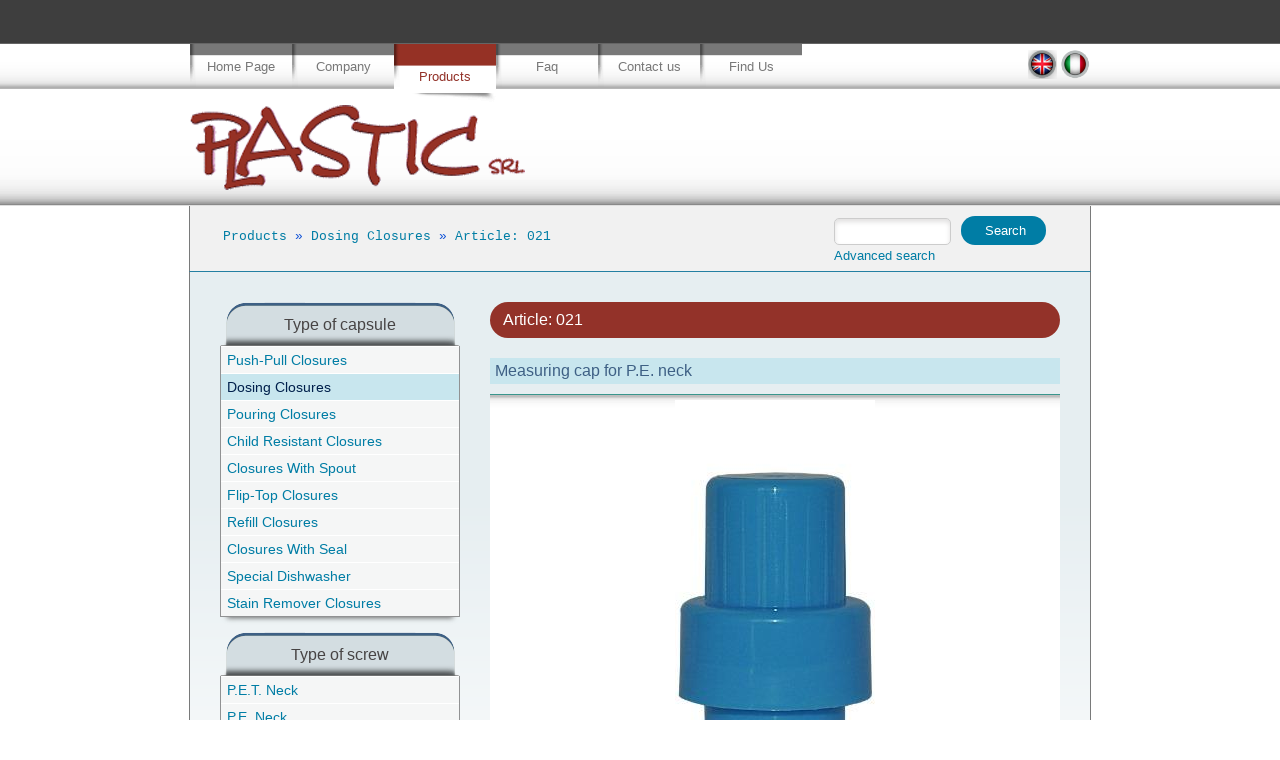

--- FILE ---
content_type: text/html; charset=UTF-8
request_url: https://www.plasticsrl.it/our-products/measuring-caps/article-021
body_size: 3738
content:
      
<!DOCTYPE html PUBLIC "-//W3C//DTD XHTML 1.0 Transitional//EN" "http://www.w3.org/TR/xhtml1/DTD/xhtml1-transitional.dtd">
<html xmlns="http://www.w3.org/1999/xhtml">
<head>
<meta http-equiv="Content-Type" content="text/html; charset=utf-8" />
<title></title>
<meta name="Description" content="" />
<meta name="Keywords" content="" />

<!--<link href="http://fonts.googleapis.com/css?family=Ubuntu:400,700" rel="stylesheet" type="text/css" />-->

  
<link rel="stylesheet" type="text/css" href="/temi/base/activepage.css" />
<link rel="stylesheet" type="text/css" href="/temi/base/style.css" />
<link rel="stylesheet" type="text/css" href="/temi/base/form.css" />
<link rel="stylesheet" type="text/css" href="/temi/base/catalogo.css" />
<link rel="stylesheet" type="text/css" href="/temi/base/faq.css" />
<link href='http://fonts.googleapis.com/css?family=Special+Elite' rel='stylesheet' type='text/css'>

<script type="text/javascript" src="/code/js/activepage-form-lib.js"></script>
<script type="text/javascript" src="/code/traduzioni/base-EN.js"></script>
<link rel="icon" href="/temi/base/img/azz-favicon.ico" />
<script id="Cookiebot" src="https://consent.cookiebot.com/uc.js" data-cbid="0f946e88-446f-4186-9bae-74bb19276405" type="text/javascript" async></script>   
    
</head>

<body>
<div id="Header">
        <div id="Plastic"></div>
    
        <ul id="MainMenu">
                <li><a href="/welcome-plastic-srl-website" title="Welcome to Plastic Srl Website" id="HomePage">Home Page<span></span></a>
			
			</li>
			
			
			<li><a href="/thermoplastic-planning-and-construction" title="Thermoplastic Planning And Construction" id="azienda">Company<span></span></a>
			
			</li>
			
			
			<li><a href="/our-products" class="Act" title="Our Products" id="Catalogo">Products<span></span></a>
			
			</li>
			
			
			<li><a href="/faq-a75" title="Faq" id="Faq">Faq<span></span></a>
			
			</li>
			
			
			<li><a href="/contact-us-p35" title="Contact us" id="contatti">Contact us<span></span></a>
			
			</li>
			
			
			<li><a href="/find-us" title="Find Us" id="dove-siamo">Find Us<span></span></a>
			
			</li>
       </ul><!--chiudo main menu-->
       <ul id="Lingue">
                <li>
			
				<a href="/prodotti-plastic-srl" hreflang="IT" title="IT" class="IT ">
					IT 
				</a>
			
		</li>
	
		<li>
			
				<a href="/our-products" hreflang="EN" title="EN" class="EN  Act">
					EN 
				</a>
			
		</li>
        </ul>
    
        <div id="LogoPlastic">
           <a href="/welcome-plastic-srl-website" title="Logo Plastic Termoplastici Moderni Forli"><img src="/temi/base/img/logo-plastic.png" width="335" height="85" alt="logo plastic termoplastici moderni forli" /></a>
        </div>
        
</div><!--chiudo header -->
 


 <div id="WrapperCerca">
     <div id=BreadCrumb>
         <a href="/our-products" title="Our Products">Products</a>
			
			
					&raquo;
					
						<a href="/our-products/measuring-caps" title="Dosing Closures">Dosing Closures</a>
					
					&raquo; <a href="/our-products/measuring-caps/article-021" title="Article: 021">Article: 021</a>
     </div>
     <div id="RicercaHome">
     <div id="Ricerca-WrapperBarra">
        <form name="Ricerca" action="/index.cfm" method="get" class="FormBarra">
            <label> Search</label>
            <input type="hidden" name="page" value="Catalogo">
			<input type="hidden" name="IdCatProdotto" value="0" />
            <input type="hidden" name="MarcaRicerca" value="0" />
			<input type="hidden" name="btnRicercaExplorer" value="Explorer" />
            <input type="text" name="TestoRicerca" value="" class="MCampo" />
            <div class="MBottone">
                <input type="submit" name="btnRicerca" value=" Search"  class="MSubmit" />
            </div>
            
                <div class="MRicercaAvanzata">
                    <a href="index.cfm?Page=CatalogoRicerca"> Advanced search</a>
                </div>
            
        </form>
    </div>
     </div><!--chiudo ricerca home-->
</div>






<div id="Container" class="GradientInside">
         
             <div class="TwoThird">
                <h1><p>Article: 021</p></h1>
                <h2></h2>
                 <p class="TemaMarche">    
                <div id="Catalogo-WrapperScheda">
            

                <div class="MAbstract">
                    Measuring cap for P.E. neck 
                </div>
                    
                
                    <div class="MMarca"> Type of screw: <strong>P.E. Neck</strong></div>
                
                    <div class="MBloccoImg">                    
                        <img id="rollimg" src="/upld/catalogo/big/021(70).jpg" alt="Article: 021" />
                        <div class="MDidascalia" id="rolldidascalia"></div>
                        
                        
                    </div>
                    
                

                <div class="MWrapper">                                        
                                
                    <div class="MContenuto">
                        
                    </div>
                    
                    
                        <div class="MInfoTecniche">
                            
                            <h3> Product details:</h3>
                            <!--inizia allegato-->
                            
                                <div class="MAllegato">
                                    <h3> Data Sheet:</h3>
                                    
                                        <a target="_blank" href=" /upld/catalogo/doc/0211.pdf"> Download!</a>
                                    
                                </div>
                            
                            <!--sposto da qui
                                <div class="MLinkEsterno">
                                    <h3> To learn more:</h3>
                                    <a target="_blank" href="/contact">CONTACT US</a>
                                </div>
                            a qui-->
                            <!--finisce allegato-->
                            

                        </div> 
                    
                    <div class="MInfoTecnicheContent">
                            Article: 021<br />Measuring cap<br />Done for P.E. neck<br />Capacity: 40 ml<br />Graduated Cap: NO<br /><br />It is also available <a title="C43" href="http://plasticsrl.it/our-products/caps-with-spout/article-c43">with spout</a> and <a title="021V" href="http://plasticsrl.it/our-products/measuring-caps/article-021v">with a pouring cap</a><br /><strong><br />FOR MORE INFORMATION PLEASE DOWNLOAD THE DATA SHEET.<br /></strong>
                    </div><!--chiudo MInfoTecnicheContent-->        
                    <div class="ClearFix"></div>
                            
                </div>
                <!--metto qui mlinkesterno-->                
                
                                <div class="MLinkEsterno">
                                    <h3> To learn more:</h3>
                                    <a target="_blank" href="/contact">CONTACT US</a>
                                </div>
                             
                <!--fine metto qui-->

                <div class="MChiediInfoProdotto"> Contact us to learn more</div>        
                
            <div class="ClearFix"></div>
            <div class="MRitorna">
                
                    <a href="/our-products/measuring-caps">
                        Item list
                    </a>
                
            </div>
        </div>
                 </p>  
            </div><!--chiudo two third-->
            <div class="OneThird">
            
                <div id="Widget">
                    <div class="BoxBG">
                        <h3>Type of capsule</h3>
                    </div>
                    <div class="BoxText">
                        
                            <ul>
                            <li><a href="/our-products/push-pull-caps" title="Push-Pull Closures" >Push-Pull Closures</a>	
		
		
		</li>
	
		<li><a href="/our-products/measuring-caps" title="Dosing Closures" class="Act">Dosing Closures</a>	
		
		
		</li>
	
		<li><a href="/our-products/pouring-caps" title="Pouring Closures" >Pouring Closures</a>	
		
		
		</li>
	
		<li><a href="/our-products/childproof-caps" title="Child Resistant Closures" >Child Resistant Closures</a>	
		
		
		</li>
	
		<li><a href="/our-products/caps-with-spout" title="Closures With Spout" >Closures With Spout</a>	
		
		
		</li>
	
		<li><a href="/our-products/flip-top-caps" title="Flip-Top Closures" >Flip-Top Closures</a>	
		
		
		</li>
	
		<li><a href="/our-products/refill-caps" title="Refill Closures" >Refill Closures</a>	
		
		
		</li>
	
		<li><a href="/our-products/caps-with-seal" title="Closures With Seal" >Closures With Seal</a>	
		
		
		</li>
	
		<li><a href="/our-products/special-dishwasher" title="Special Dishwasher" >Special Dishwasher</a>	
		
		
		</li>
	
		<li><a href="/our-products/caps-for-stain-remover" title="Stain Remover Closures" >Stain Remover Closures</a>	
		
		
		</li>
                            </ul>
                        
                    </div>
                </div><!--chiudo widget-->
                
                
             <div class="BoxBG">
                <h3>
                Type of screw
                </h3>
            </div><!--chiudo box bg-->
            <div class="BoxText">
                <ul>
                    <li><a href="/pet-neck/type-cap"  title="P.E.T. Neck">P.E.T. Neck</a>
		
		</li>
	
		<li><a href="/pet-neck/pe-neck"  title="P.E. Neck">P.E. Neck</a>
		
		</li>
                </ul>
            </div><!--chiudo box tipi di avvitamento-->
            
            </div><!--chiudo one third-->
    <div class="clearboth"></div>
 
 

</div><!--chiudo container-->
<div id="WrapperErba">
       </div><!--chiudo wrapper erba-->












































                                       
<div id="Footer">
       <ul id="MainMenuFooter">
           <li><a rel="nofollow" target="_blank" class="displayblock" href="https://www.trimascorp.com/terms/">Terms</a></li>
           <li><a rel="nofollow" target="_blank" class="displayblock" href="https://www.trimascorp.com/suppliers/">Suppliers</a></li>
           <li><a rel="nofollow" target="_blank" class="displayblock" href="https://www.trimascorp.com/policies/">Policies</a></li>
           <li><a rel="nofollow" target="_blank" class="displayblock" href="https://www.trimascorp.com/privacy-policy/">Privacy Policy</a></li>
           <li><a rel="nofollow" target="_blank" class="displayblock" href="https://www.trimascorp.com/terms-of-use/" style="border-right:0px solid">Terms of Use</a></li>

       <!-- old
           <li><a href="/welcome-plastic-srl-website" title="Welcome to Plastic Srl Website" id="HomePage">Home Page<span></span></a>
			
			</li>
			
			
			<li><a href="/thermoplastic-planning-and-construction" title="Thermoplastic Planning And Construction" id="azienda">Company<span></span></a>
			
			</li>
			
			
			<li><a href="/our-products" class="Act" title="Our Products" id="Catalogo">Products<span></span></a>
			
			</li>
			
			
			<li><a href="/faq-a75" title="Faq" id="Faq">Faq<span></span></a>
			
			</li>
			
			
			<li><a href="/contact-us-p35" title="Contact us" id="contatti">Contact us<span></span></a>
			
			</li>
			
			
			<li><a href="/find-us" title="Find Us" id="dove-siamo">Find Us<span></span></a>
			
			</li>
           <li>
           <a href="privacy" class="displayblock">Privacy e Cookies</a>
           </li>
           <li class="displayblock" style="text-align:center">
           <a href="https://www.plasticsrl.it/informativa-clienti-fornitori" style="border-right:0px solid">Informativa clienti e fornitori</a>
           </li>
        -->
       </ul><!--chiudo main menu-->
<p style="font-size: 12px; border-top: 1px solid #f0f0f0;"><strong>Plastic s.r.l.</strong> | Via E. Colorni 1/3/5 - 47122 Forlì (FC) - ITALY | Tel.  <a href="tel:+390543720746">+39 0543 720746</a> - Fax +39 0543 722806 | <a href="mailto:forli-info@riekepackaging.com">forli-info@riekepackaging.com</a>
<br>C.F./P.IVA/REG.IMPR. FC 02126770409 - R.E.A. 242515 - CAP. SOC. € 10.200,00 i.v.
    </p>
    <p style="font-size: 12px; color: #a2a2a2;">&copy;2022 Plastic s.r.l. a <a href="https://www.trimascorp.com"  target=”_blank” rel=”noopener noreferrer”>TriMas</a> Company</br>
    </p>
    
    <script type="text/javascript">
$(window).load(function() {
$('#slider').nivoSlider({
effect:'fade', // Specify sets like: 'fold,fade,sliceDown'
animSpeed:500, // Slide transition speed
pauseTime: 5000, // How long each slide will show
startSlide:0, // Set starting Slide (0 index)
directionNav:false, // Next & Prev navigation
directionNavHide:false, // Only show on hover
controlNav:false, // 1,2,3... navigation
controlNavThumbs:false, // Use thumbnails for Control Nav
keyboardNav:true, // Use left & right arrows
pauseOnHover:false, // Stop animation while hovering
manualAdvance:false, // Force manual transitions
captionOpacity:1 // Universal caption opacity
});
});
</script>
    
    

    
    
</div> <!--chiudo footer-->




    <div id="argilu"><a href="http://www.argilu.it" target="_blank">argilu</a></div> 


    

    </body>
</html>













































--- FILE ---
content_type: text/css
request_url: https://www.plasticsrl.it/temi/base/activepage.css
body_size: 801
content:
/* --- Reset CSS --- */
 
* {
    margin: 0px;
    padding: 0px;
    background-color: transparent;
}

H1, H2, H3, H4, H5, H6, PRE, CODE, ADDRESS, BLOCKQUOTE {
    font-size: 100%;
    font-weight: normal;
    font-style: normal;
}

A {
	outline: none;
}

A IMG {
	border: 0px;
}

HR {
	display: none;
}

/* --- fine Reset CSS --- */

/* --- Propriet� generali di WrapperContainer --- */

#WrapperContainer {
	
}

/* --- fine propriet� generali di WrapperContainer --- */

/* --- Propriet� generali della Testata --- */

#WrapperTestata {
	position: relative;
    width: auto;	
	background-repeat: no-repeat;
	z-index: 1;
}

H2#Logo {
	display: block;
	z-index: 100;
	position: absolute;
}

H2#Logo A {
	display: block;
	text-indent: -9999px;
	background-repeat: no-repeat;
}

#Testata {
	position: absolute;
	z-index: 10;
}

UL#Ambiti {
	z-index: 100;	
}

#Ambiti LI {
	display: inline;
	list-style-type: none;
}

#Ambiti A {
	float: left;
}

/* --- fine propriet� generali della Testata --- */

/* --- Propriet� generali layout 1 colonna --- */

#Wrapper1Colonna {  
	width: 100%;
	float: left;                                             
    min-height: 350px;
    height: auto !important;
    height: 350px;
}

/* --- fine propriet� generali layout 1 colonna --- */


/* --- Propriet� generali layout 2 colonne --- */

#Wrapper2Colonne { 
	width: 100%;
	float: left;                                            
    min-height: 350px;
    height: auto !important;
    height: 350px;
}

/* --- fine propriet� generali layout 2 colonne --- */


/* --- Propriet� generali layout 3 colonne --- */

#Wrapper3Colonne {                                             
    min-height: 350px;
    height: auto !important;
    height: 350px;
}

#Wrapper3Colonne #WrapperContenuto {
   width: 100%;
   float: left;
}

/* --- fine propriet� generali layout 3 colonne --- */

/* --- Propriet� generali di UL su Menu ed Extra --- */

.ULMenu LI, .ULExtra LI {
	display: inline;
	list-style-type: none;
}

.ULMenu LI A, .ULExtra LI A  {
	display: block;
}

.ULMenu UL LI A, .ULExtra UL LI A  {
	padding-left: 10px;
}	

/* --- fine propriet� generali di UL su Menu ed Extra --- */

/* --- Propriet� generali del Piede pagina --- */

#PiedePagina {
    clear: both;     
    width: auto;  
    background-repeat: no-repeat;
    position: relative;
}

#PiedePagina ADDRESS {
   display: block;
   position: absolute;
}

/* --- fine propriet� generali del Piede pagina --- */



/* --- Classi Tecniche usate da ActivePage, *non* cancellare --- */


.ClearFix {
   	content: ".";
	display: block;
	height: 0;
	clear: both;
	visibility: hidden;
}

/* --- fine Classi Tecniche usate da ActivePage, *non* cancellare --- */





--- FILE ---
content_type: text/css
request_url: https://www.plasticsrl.it/temi/base/style.css
body_size: 4842
content:
                                                                                                                                                                                                                                                                                                                                                                              
/* -------------------------------------------------- */
    /*    Setting Basic
/* -------------------------------------------------- */

* {
    margin: 0;
    padding: 0;
}

ul, li, form, select {
    margin: 0;
    padding: 0;
}

img {
    border: 0;    
}
    
a:hover {
    text-decoration: underline;
    }

small {
    font-size: 10px;
}

ol { 
    list-style: decimal; 
}

ul { 
    list-style: disc; 
}

.clearboth {
    clear:both;
    display:block;
    height:0px;
    overflow:hidden;
    visibility:hidden;
    width:0;
    }


hr { 
    background: #94d0ed;
    color: #94d0ed;
    margin: 5px 0 25px;
}

hr.dotted {
    border-style: dotted;
    }
    
p + hr {
    margin: 25px 0 20px;
    }


/*bottone*/
.button, input[type="submit"], input[type="reset"], button {
    border-radius: 12px;
    -moz-border-radius: 20px;
    -webkit-border-radius: 20px; 
    background: #007da5; /*#1052d7*/
    border: none;
    color: #fff;
    cursor: pointer;    
    font-family: 'Open Sans', 'Lucida Sans Unicode', 'Lucida Grande', sans-serif;
    font-weight: 400;
    font-size: 1em;
    height: auto;
    overflow: visible;
    padding: 7px 20px;
    -webkit-transition: background-color .2s ease;
    -moz-transition: background-color .2s ease;
    -ms-transition: background-color .2s ease;
    -o-transition: background-color .2s ease;
    transition: background-color .2s ease;
    width: auto;
    margin-top: 10px;
}

    .button:hover, input[type="submit"]:hover, input[type="reset"]:hover, button:hover {
        background: #00204c; /*#f15a23*/
        color: #fff;
    }

.button {
    font-size: 12px;
    display: inline-block;
    padding: 5px 16px;
}

    
/*fine bottone*/
/*
.TwoThird p:first-letter { 
        background: #eaeaea;
        color: #777;
        display: inline-block;
        float: left;
        font-family: 'Open Sans', 'Lucida Sans Unicode', 'Lucida Grande', sans-serif;
        font-size: 23px;
        font-weight: 600;
        height: 36px;
        line-height: 36px;
        margin: 0 7px 0 0;
        text-align: center;
        width: 36px;
}*/






/*privacy*/

#Container #Informativa h1 {
    color:#fff;
    background-color: #999;
    padding-left: 10px;

}
#CookiePolicy, #Informativa, #datipersonali {
    margin: 0 10%;
    }

#Informativa strong {
    color: #999;
    font-weight: 600;
    text-transform: uppercase;
}
    
#CookiePolicy .TTitoloPagina {
    color: #999;
    font-size: 24px;
    font-weight: bold;
    line-height: 26px;
    margin-bottom: 15px;
    text-transform: uppercase;
}

#CookiePolicy .TTitoloParagrafo {
    color: #999;
    font-size: 16px;
    line-height: 18px;
    margin-bottom: 8px;
}


#CookiePolicy ul li, #CookiePolicy ol li {
    list-style-position: inside;
}
#CookiePolicy #TTabellaCookiePolicy ul li {
    padding-bottom: 2px;
    padding-top: 2px;
}
#CookiePolicy #TTabellaCookiePolicy th {
    background-color: #999;
    color: #ffffff;
    padding: 5px;
    text-align: center;
}
#CookiePolicy #TTabellaCookiePolicy td {
    border-bottom: 1px solid #999;
    padding: 8px;
}
#CookiePolicy #TTabellaCookiePolicy td.TPrimaColonna, #CookiePolicy #TTabellaCookiePolicy td.TSecondaColonna {
    text-align: center;
}


#cookieChoiceInfo a#cookieChoiceDismiss {
    color:    #fff;
    background: red;
    padding: 4px;
    text-decoration: underline;
}


#cookieChoiceInfo a {
    color: #fff;
    text-decoration: underline;
}

#cookieChoiceInfo span {
    color:    #fff;
}


/* -------------------------------------------------- */
    /*    Generici testo
/* -------------------------------------------------- */

::selection { 
    background: #f15a23; color: #fff; text-shadow: none; 
} 


a, a > * { /*tutti i link devono avere queste regole, ossia effetto elastico quando passi sopra al link*/
    color: #007da5; /* era #b32314 */
    text-decoration: none;
    -webkit-transition: background-color .2s ease, border .2s ease, color .2s ease, opacity .2s ease-in-out;
    -moz-transition: background-color .2s ease, border .2s ease, color .2s ease, opacity .2s ease-in-out;
    -ms-transition: background-color .2s ease, border .2s ease, color .2s ease, opacity .2s ease-in-out;
    -o-transition: background-color .2s ease, border .2s ease, color .2s ease, opacity .2s ease-in-out;
    transition: background-color .2s ease, border .2s ease, color .2s ease, opacity .2s ease-in-out;
}


a:hover, a > *:hover {
    color: #00204c; /* era #f15a23 */ 
    } /*a maggiore * significa gli elementi di qualsiasi tipo inclusi dentro un collegamento*/
    
    

/* -------------------------------------------------- */
    /*    Struttura
/* -------------------------------------------------- */

body {
    background: url('img/backg-interna.jpg') repeat-x;
    font-family: 'Lucida Grande', Verdana, Arial, Sans-Serif;
    font: 13px/1.7 'Lucida Sans Unicode', 'Lucida Grande', sans-serif;
    -webkit-font-smoothing: antialiased; /* Fix for webkit rendering */
    -webkit-text-size-adjust: 100%;
    color: #474444;
}

body.home {
    background: url('img/backg-home.jpg') top left repeat-x;
    }



#Container {
    width: 900px;
    margin: 0 auto;
    border-left: 1px solid #797a7a;
    border-right: 1px solid #797a7a;
    
    
    padding-top: 30px; 
    padding-bottom: 0px;
}

#WrapperErba {
    background: url('img/erba-interna.png') bottom center;
    height: 47px;
    width: 900px;
    clear: both;
    border-bottom:1px solid #797a7a;
    border-left: 1px solid #797a7a;
    border-right: 1px solid #797a7a;
    margin: 0 auto;
}


.Gradient {  /* era (bottom, rgb(217,236,242) 32%, rgb(120,192,221) 71%) */
        background-image: linear-gradient(bottom, rgb(217,236,242) 32%, rgb(0 125 165) 71%);
        background-image: -o-linear-gradient(bottom, rgb(217,236,242) 32%, rgb(0 125 165) 71%);
        background-image: -moz-linear-gradient(bottom, rgb(217,236,242) 32%, rgb(0 125 165) 71%);
        background-image: -webkit-linear-gradient(bottom, rgb(217,236,242) 32%, rgb(0 125 165) 71%);
        background-image: -ms-linear-gradient(bottom, rgb(217,236,242) 32%, rgb(0 125 165) 71%);
        border-bottom:1px solid #797a7a;
}


.GradientInside { /* era (bottom, rgb(255,255,255) 34%, rgb(232,246,252) 77%) */
background-image: linear-gradient(bottom, rgb(255,255,255) 34%, rgb(230 238 241) 77%);
background-image: -o-linear-gradient(bottom, rgb(255,255,255) 34%, rgb(230 238 241) 77%);
background-image: -moz-linear-gradient(bottom, rgb(255,255,255) 34%, rgb(230 238 241) 77%);
background-image: -webkit-linear-gradient(bottom, rgb(255,255,255) 34%, rgb(230 238 241) 77%);
background-image: -ms-linear-gradient(bottom, rgb(255,255,255) 34%, rgb(230 238 241) 77%);
}






#Header {
    height: 206px;
    margin: 0 auto;
    width: 900px;
    position:relative;
    }
        
#HeaderHome    {
    height: 206px; /* era 319px; */
    margin: 0 auto;
    width: 900px;
    position:relative;
    }
    
#Footer {
    width: 900px;
    margin: 0 auto;
    padding-top: 10px;
    height: 100px;
    text-align:center;
    clear:both;
    clear:both;
    }

#Footer p {
    clear: both;
    padding-top: 15px;

}

.displayblock {
    display: block;

}
    
/* -------------------------------------------------- */
    /*    banner eco + post it in evidenza
/* -------------------------------------------------- */    
    
    
#WrapperBannerEco {
    background:url('img/banner-ecologicamente-responsabile.jpg') no-repeat left top;
    clear: both;
    font-family: 'Special Elite',courier;
    font-size: 1.4em;
    height: 171px;
    line-height: 1em;
    margin: auto;
    width: 900px;
    position: relative;
    }

#WrapperBannerEco .MElemento {
    display: block;
    width: 550px;
    position: absolute;
    top: 70px;
    left: 315px;
}

#WrapperBannerEco .MElemento .MLinkEsterno a {
     font-size: 0.8em;
    line-height: 1.6em;
    padding-left: 15px;
}

#WrapperCerca {
    position: relative;
    z-index: 0;
    width: 900px;
    height: 65px;
    margin: 0 auto;
    border-left: 1px solid #797a7a;
    border-right: 1px solid #797a7a;
    border-bottom: 1px solid #797a7a;
    border-bottom:1px solid #237fa2;
    background-color: #f1f1f1; /* era #aadef3 */

}

#WrapperCerca.ColoreHome {
    background-color: #f1f1f1; /* era #C8E6EE */
}
    
#WrapperPostit {
    width: auto;
    }
    
#PostIt {
    background:url(img/post-it-ok.png) no-repeat left top;
    width: auto;
    height: 300px;
    margin-top: 20px;
    }


/* -------------------------------------------------- */
    /*    COLONNE principali
/* -------------------------------------------------- */

.OneThird {
    width: 240px;
    margin-left: 0px;
    float:left;
    margin-left: 30px;
    margin-right: 30px;
    }
    
.TwoThird {
    width: 570px;
    margin-right: 0px;
    float:right;
    margin-right: 30px;
    ;
    }
    
/* -------------------------------------------------- */
    /*    COLONNE per home page
/* -------------------------------------------------- */
    
.OneThirdMoveLeft {
    margin-left: -570px;
    }
    
.OneThirdMoveRight {
        margin-left: 290px;
        width: 320px;
        margin-right: -10px;
        text-align:center;    
    }
    
.OneThirdMoveRight h3, .OneThirdMoveRight h4 {
    color:#FFF;
    }
    
.OneThirdMoveRight h3 {
    font-size: 2.4em;
    font-weight:500;
    line-height: 1.2em;
    margin-top: 37px;
}

.OneThirdMoveRight h4 {
    font-size: 1.3em;
    font-weight:500;
    line-height: 1.4em;
    }
    
.OneThirdMoveRight h5 {
    font-size: 1.2em;
    font-weight: 400;
    padding-top: 5%;
    text-align: center;
    }
    


/* -------------------------------------------------- */
    /*    Widgets
/* -------------------------------------------------- */


.Widget {
    
    }

.BoxBG {
    width: 100%;
    background: url('img/box-gray-240.png') no-repeat;
    height:44px;
    }
    
.BoxText {
    border-left: 1px solid #919293;
    border-right: 1px solid #919293;
    border-bottom: 1px solid #919293;
    margin-bottom: 15px;
    padding-top: 0px;
    padding-bottom: 0px;
    line-height: 1.3em;
    background-color:#f7f8f1;
    box-shadow: inset 0px -10px 10px -2px #D4D4D4,0px 8px 5px -7px #6B6B6B;
    -webkit-box-shadow: inset 0px -10px 10px -2px #D4D4D4,0px 8px 5px -7px #6B6B6B;
    -moz-box-shadow: inset 0px -10px 10px -2px #D4D4D4,0px 8px 5px -7px #6B6B6B;
    -o-box-shadow: inset 0px -10px 10px -2px #D4D4D4,0px 8px 5px -7px #6B6B6B;    
}

#FocusNonsoloTappi .MElemento .MTitolo a {
    font-size: 1.1em;
}

#FocusNonsoloTappi .MElemento .MContenuto {
    line-height: 1.2em;
    padding: 3px 0px;
}

#FocusNonsoloTappi .MElemento .MAbstract {
    font-weight: 600;
}


/* -------------------------------------------------- */
    /*    HEADER + heading in home
/* -------------------------------------------------- */


#HeaderHome h1, #Header #Plastic {
    height: 44px;
    color:#fff;
    line-height: 40px;
    font-size: 1.6em;
    text-align:right;
    }
    
/*#HeaderHome h2 a {
    width: 335px;
    height: 85px;
    position: absolute;
    top: 140px;
    left: 0px;
    display:block;
}*/

#WrapperBannerHome {
    width: 900px;
    height: 290px;
    background-color: #fff;
    position: relative;
    margin: -1px auto 0;
    border-left: 1px solid #797a7a;
    border-right: 1px solid #797a7a;
    border-bottom: 1px solid #c4c5c5;
}

#WrapperBannerHome #slider {
    width: 900px;
    height: 290px;
}

#WrapperFocusHome { /* vecchio slider vicino al logo */
    width: 430px;
    height: 180px;
    background-color:#F60;
    position: absolute;
    top: 98px;
    left: 470px;
    }
    
    
#Header #Plastic {
    height: 44px;
    }
    
    
#Header #LogoPlastic a {
    width: 335px;
    height: 85px;
    position: absolute;
    top: 105px;
    left: 0px;
    display:block;
}


    
#WrapperFocusInterna {
    width: 135px;
    height: 88px;
    background-color:#F60;
    float:right;
    }
    
/* -------------------------------------------------- */
    /*    HEADING
/* -------------------------------------------------- */


#Container h1 p {
    line-height: 20px;
    font-size: 1.2em;
    font-weight: 100;
    margin: 3px 8px;
    color: #fff;
    display: block;
    
    }
    
#Container h1 {
        padding: 5px;
        background-color: #933229;
        border-radius: 12px; 
    -moz-border-radius: 20px; 
    -webkit-border-radius: 20px; 
    margin-bottom: 10px;
    padding: 5px;
        }


.BoxBG h3, .Gradient .BoxBG h5 {
    font-size: 1.2em;
    font-weight: 400;
    padding-top: 4%;
    text-align: center
}

#Container.GradientInside .TwoThird h2 {
    background-color: #C8E6EE;
    color: #3E6085;
    display: block;
    font-size: 1.2em;
    font-weight: 500;
    margin-bottom: 10px;
    padding-left: 5px;
}


/* -------------------------------------------------- */
    /*    MAIN MENU
/* -------------------------------------------------- */

UL#MainMenu {
    list-style-type: none;
}

UL#MainMenu li {    
}


UL#MainMenu li a {
    width: 102px;
    height: 60px;
    display: block;
    float:left;
    background:url('img/menu-alto-off.png') center top no-repeat;
    text-align: center;
    line-height: 45px;
    color: #787878;
    font-weight: 500;
    -webkit-transition: background-color .4s ease;
    -moz-transition: background-color .4s ease;
    -ms-transition: background-color .4s ease;
    -o-transition: background-color .4s ease;
    transition: background-color .4s ease;
}

UL#MainMenu li a:hover, UL#MainMenu li a.Act {
    background:url('img/menu-alto-on.png') center top no-repeat;
    line-height: 65px;
    color: #933229;
    text-decoration:none;
}

/* -------------------------------------------------- */
    /*    footer MAIN MENU
/* -------------------------------------------------- */

UL#MainMenuFooter {
    list-style-type: none;
    margin-bottom: 10px;
    height: 30px;
    width: auto;
}

UL#MainMenuFooter li {
    margin: auto;
    text-align: center;
    display: inline-block;
}

UL#MainMenuFooter li a {
    display: block;
    float: left;
    padding: 0 10px;
    color: #999;
    font-size: 1em;
    border-right: 1px solid #999;
    text-transform: uppercase;
}

UL#MainMenuFooter li a:hover, UL#MainMenuFooter li a.Act {
    color: #000;
    border-right: 1px solid #000;
}



/* -------------------------------------------------- */
    /*    MENU LIVELLO 2
/* -------------------------------------------------- */

.BoxText UL, UL#Nav2 {
    list-style-type: none;
}

.BoxText UL li, UL#Nav2 li {
    background-color: #f5f6f6; /*#fdfce9*/
    border-top: 1px solid #fff; /*#f7f8f1*/   
}

.BoxText UL li a, UL#Nav2 li a {
    display: block;
    line-height: 14px;
    padding: 6px;
    width: auto;
    margin: 0px 0px 0px 0px;
    font-size: 1.1em;
}

.BoxText UL li a:hover, .BoxText UL li a.Act, UL#Nav2 li a:hover, UL#Nav2 li a.Act {
    background-color:#C8E6EE;
    color: #00204c; /* #f15a23 */
}

.BoxText UL UL li a, UL#Nav2 UL UL li a {
    background: url('img/arrow-right-fff.png') no-repeat 10px center;
    padding-left: 16px;
    font-size: 1em;
    color: #6b3732;
    -webkit-transition: background-color .4s ease;
    -moz-transition: background-color .4s ease;
    -ms-transition: background-color .4s ease;
    -o-transition: background-color .4s ease;
    transition: background-color .4s ease;
}

.BoxText UL UL li, UL#Nav2 UL UL li {
    border-color: #fdfce9;
}

.BoxText UL UL li a:hover, .BoxText UL UL li a.Act, UL#Nav2 UL UL li a:hover, UL#Nav2 UL UL li a.Act {
    /*background-color: #e1e1e1;*/
    color: #f15a23;
}


.BoxText .MElemento {
    padding: 6px;
}

.BoxText #WrapperNewsletter .MAbstract {
    display: none;
}

.BoxText #WrapperNewsletter {
    padding: 6px;
}

.BoxText #WrapperNewsletter .MTestoPrivacyCheck {
    font-size: 0.8em;
    height: 23px;
    line-height: 1em;
    overflow: hidden;
}




/* -------------------------------------------------- */
    /*    LINGUE
/* -------------------------------------------------- */

UL#Lingue {
    position: absolute;
    top: 50px;
    left: 800px;
    width: 100px;
}


#Lingue li {
    list-style-type: none;
}

#Lingue li a.Act, #Lingue li a:hover  {
    
}

#Lingue li a {
    width: 29px;
    height: 29px;
    display: block;
    float: right;
    margin-left: 4px;
text-indent: -4000px;
}

#Lingue li a.EN {
    background: url('img/eng.png') no-repeat;

}

#Lingue li a.IT {
    background: url('img/ita.png') no-repeat;
}



/* -------------------------------------------------- */
    /*    Foto nelle Pagine
/* -------------------------------------------------- */

#Pagina-WrapperGallery {
    width: auto;
    float: right;  
    margin-left: 10px;
    margin-bottom: 6px;
}

#Pagina-WrapperGallery .MElemento .MBloccoImg {
    border: 2px solid #617a96;
    -webkit-border-radius: 10px;
    -moz-border-radius: 10px;
    border-radius: 10px;

}

#Pagina-WrapperGallery .MElemento img {
    -webkit-border-radius: 7px;
    -moz-border-radius: 7px;
    border-radius: 7px;

}




/* -------------------------------------------------- */
    /*    argilu
/* -------------------------------------------------- */


#argilu {
    width: 900px;
    text-align: right;
    font-size:10px;
    margin:auto;
    color: #a0abb4;
    padding: 10px;
    margin-top: 20px;
    
}



#argilu a {
    color: #999;
    text-decoration: none;
    background: url('img/mouse-lu.png') no-repeat left top;
    display: block;
    float: right;
    height: 45px;
    text-decoration: none;
    width: 45px;
}

#argilu a:hover {
    background-color: none;
    background: url('img/mouse-lu-hover.png') no-repeat left top;
    color: #000;
}


/* -------------------------------------------------- */
    /*    breadcrumb
/* -------------------------------------------------- */


#BreadCrumb a {

}

#BreadCrumb {
    font-family: "Courier New", Courier, monospace;
    font-size: 1em;
    position: absolute;
    top: 20px;
    left: 33px;
    color: #1052D7;

}


/* -------------------------------------------------- */
    /*    Catalogo
/* -------------------------------------------------- */




#Catalogo-WrapperSchedaCategoria img {
    display: none;

}



/* -------------------------------------------------- */
    /*    MRitorna
/* -------------------------------------------------- */




.MRitorna a {
    background: url('img/MRitorna.png') no-repeat;
    height: 25px;
    width: 570px;
    display: block;
    padding-left: 27px;
    clear: both;
    margin-top: 20px;
}


/**menu laterale prova**/

@charset 'UTF-8';
/* Some stylesheet reset */
#cssmenu > ul {
  list-style: none;
  margin: 0;
  padding: 0;
  vertical-align: baseline;
  line-height: 1;
}
/* The container */
#cssmenu > ul {
  display: block;
  position: relative;
  width: auto;
}
/* The list elements which contain the links */
#cssmenu > ul li {
  display: block;
  position: relative;
  margin: 0;
  padding: 0;
  width: 100%;
}
/* General link styling */
#cssmenu > ul li a {
  /* Layout */

  display: block;
  position: relative;
  margin: 0;
  /*border-top: 1px dotted #fff;
  border-bottom: 1px dotted #d9d9d9;*/
  padding: 11px 20px;
  /* Typography */

  /*font-family: Helvetica, Arial, sans-serif;*/
  color: #933229;
  text-decoration: none;
  /*text-transform: uppercase;*/
  text-shadow: 0 1px 0 #fff;
  /*font-size: 14px;*/
  font-weight: 300;
  /* Background & effects */

  background: #f7f8f1;
}
/* Rounded corners for the first link of the menu/submenus */
#cssmenu > ul li:first-child > a {
  border-top-left-radius: 4px;
  border-top-right-radius: 4px;
  border-top: 0;
}
/* Rounded corners for the last link of the menu/submenus */
#cssmenu > ul li:last-child > a {
  border-bottom-left-radius: 4px;
  border-bottom-right-radius: 4px;
  border-bottom: 0;
}
/* The hover state of the menu/submenu links */
#cssmenu > ul li a:hover,
#cssmenu > ul li:hover > a {
  color: #c8e6ee;
  text-shadow: 0 1px 0 rgba(0, 0, 0, 0.25);
  background: #933229;
  background: -webkit-linear-gradient(#933229, #6b241e);
  background: -moz-linear-gradient(#933229, #6b241e);
  background: linear-gradient(#933229, #6b241e);
  border-color: transparent;
}
/* The arrow indicating a submenu */
#cssmenu > ul .has-sub > a::after {
  content: '';
  position: absolute;
  top: 16px;
  right: 10px;
  width: 0px;
  height: 0px;
  /* Creating the arrow using borders */

  border: 4px solid transparent;
  border-left: 4px solid #933229;
}
/* The same arrow, but with a darker color, to create the shadow effect */
#cssmenu > ul .has-sub > a::before {
  content: '';
  position: absolute;
  top: 17px;
  right: 10px;
  width: 0px;
  height: 0px;
  /* Creating the arrow using borders */

  border: 4px solid transparent;
  border-left: 4px solid #fff;
}
/* Changing the color of the arrow on hover */
#cssmenu > ul li > a:hover::after,
#cssmenu > ul li:hover > a::after {
  border-left: 4px solid #fff;
}
#cssmenu > ul li > a:hover::before,
#cssmenu > ul li:hover > a::before {
  border-left: 4px solid rgba(0, 0, 0, 0.25);
}
/* THE SUBMENUS */
#cssmenu > ul ul {
  position: absolute;
  left: 100%;
  top: -9999px;
  padding-left: 5px;
  opacity: 0;
  width: 150px;
  /* The fade effect, created using an opacity transition */

  -webkit-transition: opacity 0.3s ease-in;
  -moz-transition: opacity 0.3s ease-in;
  transition: opacity 0.3s ease-in;
}
#cssmenu > ul ul li a {
  font-size: 12px;
}
/* Showing the submenu when the user is hovering the parent link */
#cssmenu > ul li:hover > ul {
  top: 0px;
  opacity: 1;
  z-index: 1;
}

















































--- FILE ---
content_type: text/css
request_url: https://www.plasticsrl.it/temi/base/form.css
body_size: 1234
content:
                                             .MErrore {
    background-color: #f2dede;
    border: 1px solid #eed3d7;
    color: #b94a48;
    padding: 2px;
    padding-right: 20px;
    -webkit-border-radius: 5px;
    -moz-border-radius: 5px;
    border-radius: 5px;
    text-align: center;
    background-image: url(imgcms/chiudi-16x16.png);
    background-repeat: no-repeat;
    background-position: right top;
}

.MConferma {
    background-color: #dff0d8;
    border: 1px solid #d6e9c6;
    color: #468847;
    padding: 3px;
    padding-right: 20px;
    -webkit-border-radius: 5px;
    -moz-border-radius: 5px;
    border-radius: 5px;
    text-align: center;
    background-image: url(imgcms/chiudi-16x16.png);
    background-repeat: no-repeat;
    background-position: right top;
}



.MProtezione {
    padding-top: 110px;
    padding-left: 40px;
    padding-right: 40px;
    padding-bottom: 10px;
    font-weight: bold;
    text-align: center;
    background-image: url(imgcms/area-protetta-96.png);
    background-position: top center;
    background-repeat: no-repeat;
}

.MProtezione A {
    margin-top: 30px;
    width: 150px;
    margin-right: auto;
    margin-left: auto;
    display: block;
    padding-top: 2px;
    padding-bottom: 2px;
    font-weight: bold;
    border: 0px;
    background-color: #e1e1e1; 
    color: #808080;
    text-decoration: none;
}

/* Classi generiche per la gestione dei form */
/*
.MSubmit {
    display: block;
    background-color: #00a1ff;
    border: 1px solid  #00a1ff;
    color: #ffffff;
    text-decoration: none;
    padding-left: 10px;
    padding-right: 10px;
    text-transform: uppercase;
    -webkit-border-radius: 5px;
    -moz-border-radius: 5px;
    border-radius: 5px;
    font-weight: bold;
    
}*/

.MCampo {
    background-color: #FFFFFF;
    border: 1px solid #CCCCCC;
    border-radius: 5px 5px 5px 5px;
    box-shadow: 0 3px 5px #E1E0E0 inset;
    float: left;
    height: 25px;
    margin: 4px 10px 0px 0px;
    width: 100%;
    -webkit-transition: background-color .2s ease, border .2s ease, color .2s ease, opacity .2s ease-in-out;
    -moz-transition: background-color .2s ease, border .2s ease, color .2s ease, opacity .2s ease-in-out;
    -ms-transition: background-color .2s ease, border .2s ease, color .2s ease, opacity .2s ease-in-out;
    -o-transition: background-color .2s ease, border .2s ease, color .2s ease, opacity .2s ease-in-out;
    transition: background-color .2s ease, border .2s ease, color .2s ease, opacity .2s ease-in-out;
}

.MCampo#Note {
    height: 200px;
    margin-bottom: 10px;

}

#WrapperContatti #MPrivacy.MForm {
    margin-bottom: 0px;

}

#Container.Gradient form#FNewsletter input.MCampoObbligatorio {
    width: 50%;
    height: 20px;
}

#WrapperCerca #Ricerca-WrapperBarra input.MCampo {
    margin-top: 12px;
    width: 50%;
}

#Container.Gradient form#FNewsletter label {
    display: block;
    float: right;
    padding-top: 3px;
    width: 47%;
}

#Container.Gradient form#FNewsletter {
    
}

.MCampoObbligatorio:hover, .MCampo:hover {
    border-color: #f17a4e;

}

.MCampoObbligatorio {
   padding-top: 2px;
   padding-bottom: 2px;
   margin-bottom: 5px;
   background-color: #ffffff;
   width: 100%;
   border: 1px solid #CCCCCC;
   height: 25px;
   -webkit-border-radius: 5px;
   -moz-border-radius: 5px;
    border-radius: 5px;
    box-shadow: 0 3px 5px #E1E0E0 inset;
    -webkit-transition: background-color .2s ease, border .2s ease, color .2s ease, opacity .2s ease-in-out;
    -moz-transition: background-color .2s ease, border .2s ease, color .2s ease, opacity .2s ease-in-out;
    -ms-transition: background-color .2s ease, border .2s ease, color .2s ease, opacity .2s ease-in-out;
    -o-transition: background-color .2s ease, border .2s ease, color .2s ease, opacity .2s ease-in-out;
    transition: background-color .2s ease, border .2s ease, color .2s ease, opacity .2s ease-in-out;
}

.MCheck {
    margin-right: 6px;
}

.MTestoPrivacy {
    margin-bottom: 10px;
    font-size: 10px;
    line-height: 1.1em;
    text-align: justify;
}





/* Mpaginazione */

#MPaginazioneContainer {
    text-align: center;
    margin-top: 20px;
}    

#MPaginazione {
    display: inline-block;
}

#MPaginazione LI {
    list-style-type: none;
    display: block;
    float: left;
    margin-left: 3px;
    margin-right: 3px;
}

#MPaginazione A {
    display: block;
    padding-left: 10px;
    padding-right: 10px;
    text-decoration: none;
    padding-top: 2px;
    padding-bottom: 2px;
    background-color: #dfe1e3;
    -webkit-border-radius: 5px;
    -moz-border-radius: 5px;
    border-radius: 5px;
    color: #606060;
    font-weight: bold;
}

#MPaginazione A.MFreccie {
    font-size: 20px;
    color: #a0a0a0;
    background-color: #ffffff;
    padding-left: 0px;
    padding-right: 0px;
}

#MPaginazione A.Act {
    background-color: #00a1ff;
    color: #ffffff;
}






/* Form Contatti */

#WrapperContatti .MForm {
    float: left;
    margin-right: 2%;
    margin-bottom: 2%;
    width: 100%;
}

#WrapperContatti #MAzienda.MForm {
    width: 98%;
}

#WrapperContatti #MNome.MForm {
    width: 32%;
}

#WrapperContatti #MCognome.MForm {
    width: 31%;
}

#WrapperContatti #MEmail.MForm {
    width: 31%;
}


#WrapperContatti #MTelefono.MForm {
    width: 31%;
}

#WrapperContatti #MFax.MForm {
    width: 31%;
}

#WrapperContatti #MTelefono.MForm {
    width: 32%;
}

#WrapperContatti #MIndirizzo.MForm {
    width: 32%;
}

#WrapperContatti #MCap.MForm {
    width: 6%;
}

#WrapperContatti #MCitta.MForm {
    width: 23%;
}

#WrapperContatti #MProvincia.MForm {
    width: 6%;
}

#WrapperContatti #MNazione.MForm {
    width: 23%;
}

#WrapperContatti #MMessaggio.MForm {
    float: none;
    clear: left;
}





















































--- FILE ---
content_type: text/css
request_url: https://www.plasticsrl.it/temi/base/catalogo.css
body_size: 2524
content:
                                                                                                                                                                                                                                                                                                                                                                                                                                                                                                       
/* -------------------------------------------------- */
    /*     ELENCAZIONE CATEGORIE
/* -------------------------------------------------- */

#Catalogo-WrapperCategorie .MElemento {
    background-color: #d5e6ee;
-moz-border-radius-bottomright: 25px;
-webkit-border-bottom-right-radius: 25px;
border-bottom-right-radius: 25px;
-moz-border-radius-bottomleft: 25px;
-webkit-border-bottom-left-radius: 25px;
border-bottom-left-radius: 25px;
    margin-bottom: 10px;
    width: 49%;
    float: left;
}

#Catalogo-WrapperCategorie .MElemento.last {
    margin-left: 2%;

}

#Catalogo-WrapperCategorie .MElemento .MAbstract {
    display: block;
    margin-top: 10px;
    padding-left: 20px;
}

#Catalogo-WrapperCategorie .MElemento .MBloccoImg {
    border: 2px solid #b66c60;
    webkit-transition: background-color .2s ease, border .2s ease, color .2s ease, opacity .2s ease-in-out;
    -moz-transition: background-color .2s ease, border .2s ease, color .2s ease, opacity .2s ease-in-out;
    -ms-transition: background-color .2s ease, border .2s ease, color .2s ease, opacity .2s ease-in-out;
    -o-transition: background-color .2s ease, border .2s ease, color .2s ease, opacity .2s ease-in-out;
    transition: background-color .2s ease, border .2s ease, color .2s ease, opacity .2s ease-in-out;
    float: left;
    margin: 10px;
    padding: 10px;
    border-radius: 25px;
    -moz-border-radius: 25px;
    -webkit-border-radius: 25px;
    background-color: #fff;
}


#Catalogo-WrapperCategorie .MBloccoImg:hover {
    border-color: #f17a4e;
}


#Catalogo-WrapperCategorie .MTitolo {
    /*-moz-linear-gradient(right center , #688EA6 3%, #EFEFEF 40%)*/
        
    background-image: linear-gradient(right , rgb(104,142,166) 3%, rgb(239,239,239) 40%);
    background-image: -o-linear-gradient(right , rgb(104,142,166) 3%, rgb(239,239,239) 40%);
    background-image: -moz-linear-gradient(right , rgb(104,142,166) 3%, rgb(239,239,239) 40%);
    background-image: -webkit-linear-gradient(right , rgb(104,142,166) 3%, rgb(239,239,239) 40%);
    background-image: -ms-linear-gradient(right , rgb(104,142,166) 3%, rgb(239,239,239) 40%);
    border-bottom: 2px solid #fff;
    border-top: 1px solid #237FA2;

}


#Catalogo-WrapperCategorie .MTitolo a {
    font-size: 1.5em;
    padding-left: 10px;
}



#Catalogo-WrapperCategorie .MTipologiaHome {
    display: none;
}

/* -------------------------------------------------- */
    /*     SCHEDA CATEGORIE
/* -------------------------------------------------- */

#Catalogo-WrapperSchedaCategoria {
    margin-bottom: 10px;
}

#Catalogo-WrapperSchedaCategoria .MAbstract {
    background-color: #C8E6EE;
    color: #3E6085;
    display: block;
    font-size: 1.2em;
    font-weight: 500;
    margin-bottom: 10px;
    padding-left: 5px;

}

#Catalogo-WrapperSchedaCategoria .MContenuto {
    line-height: 17px;
    text-align: justify;
}


/* -------------------------------------------------- */
    /*     catalogo prodotto in HOME PAGE
/* -------------------------------------------------- */

#Catalogo-WrapperElencoHp {
    position: relative;
}

#Catalogo-WrapperElencoHp .MElemento {
    position: absolute;
    top: 38px;
    left: 17px;
    width: 268px;
    overflow: hidden;
}


#Catalogo-WrapperElencoHp .MElemento .MAbstract {
    line-height: 1.3em;

}

#Catalogo-WrapperElencoHp .MBloccoDati {
    display: block;
    float: left;
    line-height: 1.4em;
    margin-left: 0px;
    text-align: left;
    width: 160px;
}


#Catalogo-WrapperElencoHp .MBloccoDati .MCategoria {
    color: #0B3C4D;
    font-weight: bold;
}

#Catalogo-WrapperElencoHp .MBloccoDati span {
    float: left;
    color: #0B3C4D;
}

#Catalogo-WrapperElencoHp .MBloccoDati .MTitolo {
}


#Catalogo-WrapperElencoHp .MTipologiaHome {

    
}
    #Catalogo-WrapperElencoHp .InEvidenzaHome {
    color: #68b5d5;
    font-family: 'Indie Flower', cursive;
    display: block;
    clear: both;
    text-align: left;
    font-size: 1.6em;
    padding-top: 55px;
    
}



#Catalogo-WrapperElencoHp .MBloccoImg, #Catalogo-WrapperElencoHp .MBloccoImg img {
    border-radius: 25px;
    -moz-border-radius: 25px;
    -webkit-border-radius: 25px; 
    

}

#Catalogo-WrapperElencoHp .MBloccoImg {
    width: 100px;
    float: left;
    
}


#Catalogo-WrapperElencoHp .MBloccoImg a img {
    border: 2px solid #b66c60;
    padding: 13px;
    -webkit-transition: background-color .2s ease, border .2s ease, color .2s ease, opacity .2s ease-in-out;
    -moz-transition: background-color .2s ease, border .2s ease, color .2s ease, opacity .2s ease-in-out;
    -ms-transition: background-color .2s ease, border .2s ease, color .2s ease, opacity .2s ease-in-out;
    -o-transition: background-color .2s ease, border .2s ease, color .2s ease, opacity .2s ease-in-out;
    transition: background-color .2s ease, border .2s ease, color .2s ease, opacity .2s ease-in-out;
    background-color: #fff;
}


#Catalogo-WrapperElencoHp .MBloccoImg a:hover img {
    border-color: #f17a4e;

}

#Catalogo-WrapperElencoHp .InEvidenzaHome {
}

/* -------------------------------------------------- */
    /*     ricerca in HOME PAGE
/* -------------------------------------------------- */



#RicercaHome {
    position: absolute;
    top: 0px;
    left: 644px;
    width: 230px;
}

#RicercaHome #Ricerca-WrapperBarra  {
    position: relative;
}


#Ricerca-WrapperBarra .FormBarra label {
    display: none;
}




.MRicercaAvanzata {
    clear: both;
}





/* -------------------------------------------------- */
    /*     ricerca CATALOGO
/* -------------------------------------------------- */

#Catalogo-WrapperElenco #Catalogo-WrapperRicerca, #Catalogo-WrapperElenco #Catalogo-WrapperRicercaDati {
    display: none;
    
}

#Catalogo-WrapperRicerca {
    background-color: #FFFFFF;
    border-bottom: 1px solid #97C4D0;
    border-top: 1px solid #97C4D0;
    margin-bottom: 10px;
    padding: 10px;

}

#Catalogo-WrapperRicercaDati {
    background-color: #d6e7ec;
    margin-bottom: 10px;
    padding: 10px;
}

#Catalogo-WrapperRicercaDati .RicercaDati1 {
    float: left;
}

#Catalogo-WrapperRicercaDati .RicercaDati2 {
    float: right;
}


#Catalogo-WrapperRicercaDati .RicercaDati1 STRONG, #Catalogo-WrapperRicercaDati .RicercaDati2 STRONG {
   background-color: #933229;
    -webkit-border-radius: 5px;
    -moz-border-radius: 5px;
    border-radius: 5px;
    font-weight: 700;
    color: #ffffff;
    padding: 8px;
    margin-left: 5px;
}

#Catalogo-WrapperRicerca .RCampo {
    background-color: #FFFFFF;
    border: 1px solid #CCCCCC;
    border-radius: 5px 5px 5px 5px;
    box-shadow: 0 3px 5px #E1E0E0 inset;
    height: 25px;
    margin: 4px 4px 0 0;
    transition: background-color 0.2s ease 0s, border 0.2s ease 0s, color 0.2s ease 0s, opacity 0.2s ease-in-out 0s;
    width: 80%;
}


#Catalogo-WrapperRicerca .RCampo:hover {
    border-color: #f17a4e;
}

#Catalogo-WrapperRicerca .RicercaFloat {
    float: left;
}

#Catalogo-WrapperRicerca .Ricerca1, #Catalogo-WrapperRicerca .Ricerca2, #Catalogo-WrapperRicerca .Ricerca3, #Catalogo-WrapperRicerca .Ricerca4 {
    float: left;
    margin-left: 0px;
    margin-right: 0px;
    width: auto;
}

#Catalogo-WrapperRicerca .Ricerca4 {
    padding-top: 10px;

}

#Catalogo-WrapperRicerca .MElelmento {
    clear: both;

}



/* -------------------------------------------------- */
    /*      ELENCO PRODOTTI
/* -------------------------------------------------- */




/*#Catalogo-WrapperElenco .MElemento {
    clear: both;
    background-image: linear-gradient(right , rgb(255,255,255) 0%, rgb(200,230,238) 100%);
    background-image: -o-linear-gradient(right , rgb(255,255,255) 0%, rgb(200,230,238) 100%);
    background-image: -moz-linear-gradient(right , rgb(255,255,255) 0%, rgb(200,230,238) 100%);
    background-image: -webkit-linear-gradient(right , rgb(255,255,255) 0%, rgb(200,230,238) 100%);
    background-image: -ms-linear-gradient(right , rgb(255,255,255) 0%, rgb(200,230,238) 100%);
    -moz-border-radius-topleft: 25px;
    -webkit-border-top-left-radius: 25px;
     border-top-left-radius: 25px;
    -moz-border-radius-bottomleft: 25px;
    -webkit-border-bottom-left-radius: 25px;
    border-bottom-left-radius: 25px;
    margin-bottom: 10px;
}

#Catalogo-WrapperElenco .MElemento .MAbstract {
    display: block;
    margin-top: 10px;
}
*/
#Catalogo-WrapperElenco .MMarca {
   display: none;
}
 /*
#Catalogo-WrapperElenco .MElemento .MBloccoImg {
    border: 2px solid #b66c60;
    webkit-transition: background-color .2s ease, border .2s ease, color .2s ease, opacity .2s ease-in-out;
    -moz-transition: background-color .2s ease, border .2s ease, color .2s ease, opacity .2s ease-in-out;
    -ms-transition: background-color .2s ease, border .2s ease, color .2s ease, opacity .2s ease-in-out;
    -o-transition: background-color .2s ease, border .2s ease, color .2s ease, opacity .2s ease-in-out;
    transition: background-color .2s ease, border .2s ease, color .2s ease, opacity .2s ease-in-out;
    float: left;
    margin: 10px;
    padding: 10px;
    border-radius: 25px;
    -moz-border-radius: 25px;
    -webkit-border-radius: 25px;
    background-color: #fff;
}


#Catalogo-WrapperElenco .MBloccoImg:hover {
    border-color: #f17a4e;
}


#Catalogo-WrapperElenco .MTitolo {
    background-image: linear-gradient(right , rgb(200,230,238) 34%, rgb(255,255,255) 100%);
    background-image: -o-linear-gradient(right , rgb(200,230,238) 34%, rgb(255,255,255) 100%);
    background-image: -moz-linear-gradient(right , rgb(200,230,238) 34%, rgb(255,255,255) 100%);
    background-image: -webkit-linear-gradient(right , rgb(200,230,238) 34%, rgb(255,255,255) 100%);
    background-image: -ms-linear-gradient(right , rgb(200,230,238) 34%, rgb(255,255,255) 100%);
    border-bottom: 2px solid #fff;
    border-top: 1px solid #237FA2;

}


#Catalogo-WrapperElenco .MTitolo a {
    font-size: 1.5em;
}

*/

#Catalogo-WrapperElenco .MTipologiaHome {
    display: none;
}


#Catalogo-WrapperElenco .MElemento {
    background-color: #d5e6ee;
-moz-border-radius-bottomright: 25px;
-webkit-border-bottom-right-radius: 25px;
border-bottom-right-radius: 25px;
-moz-border-radius-bottomleft: 25px;
-webkit-border-bottom-left-radius: 25px;
border-bottom-left-radius: 25px;
    margin-bottom: 10px;
    width: 275px;
    float: left;
    position: relative;
}

#Catalogo-WrapperElenco .MElemento.last {
    margin-left: 15px;
    float: right;
}

#Catalogo-WrapperElenco .MElemento .MAbstract {
    display: block;
    height: 68px;
    line-height: 16px;
    margin-top: 10px;
    overflow: hidden;
    padding-bottom: 5px;
    padding-left: 0px;
    padding-right: 5px;
}

#Catalogo-WrapperElencoHp .MElemento .MBloccoImg {
    position: relative;

}

#Catalogo-WrapperElenco .MElemento .MBloccoImg {
    border: 2px solid #b66c60;
    webkit-transition: background-color .2s ease, border .2s ease, color .2s ease, opacity .2s ease-in-out;
    -moz-transition: background-color .2s ease, border .2s ease, color .2s ease, opacity .2s ease-in-out;
    -ms-transition: background-color .2s ease, border .2s ease, color .2s ease, opacity .2s ease-in-out;
    -o-transition: background-color .2s ease, border .2s ease, color .2s ease, opacity .2s ease-in-out;
    transition: background-color .2s ease, border .2s ease, color .2s ease, opacity .2s ease-in-out;
    float: left;
    margin: 10px;
    padding: 10px;
    border-radius: 25px;
    -moz-border-radius: 25px;
    -webkit-border-radius: 25px;
    background-color: #fff;
}

#Catalogo-WrapperElenco .MElemento .MBloccoImg a {
    display: block;
    height: 65px;
    overflow: hidden;
}



#Catalogo-WrapperElenco .MBloccoImg:hover {
    border-color: #f17a4e;
}

#Catalogo-WrapperElenco .MTitolo {
    /*-moz-linear-gradient(right center , #688EA6 3%, #EFEFEF 40%)*/
        
    background-image: linear-gradient(right , rgb(104,142,166) 3%, rgb(239,239,239) 40%);
    background-image: -o-linear-gradient(right , rgb(104,142,166) 3%, rgb(239,239,239) 40%);
    background-image: -moz-linear-gradient(right , rgb(104,142,166) 3%, rgb(239,239,239) 40%);
    background-image: -webkit-linear-gradient(right , rgb(104,142,166) 3%, rgb(239,239,239) 40%);
    background-image: -ms-linear-gradient(right , rgb(104,142,166) 3%, rgb(239,239,239) 40%);
    border-bottom: 2px solid #fff;
    border-top: 1px solid #237FA2;

}

#Catalogo-WrapperElenco .MTitolo a {
    font-size: 1.5em;
    padding-left: 0px;
}



#Catalogo-WrapperElenco .MTipologiaHome {
    display: none;
}



/* -------------------------------------------------- */
    /*      CATALOGO SCHEDA PRODOTTO
/* -------------------------------------------------- */

#Catalogo-WrapperScheda {
    margin-top: 20px;
}

#Catalogo-WrapperScheda .MChiediInfoProdotto {
    /*margin-top: 20px;
    margin-bottom: 10px;
    background: url('img/arrow-down.png') no-repeat left bottom;
    color: #39968D;
    display: block;
    padding-left: 22px;*/
    display:none;

}

#Catalogo-WrapperScheda .MLinkEsterno {
    margin-top: 20px;
    margin-bottom: 10px;
    /*background: url('img/arrow-down.png') no-repeat left top;*/
    color: #39968D;
    display: block;
    /*padding-left: 22px;*/
    text-align:center;
}



#Catalogo-WrapperScheda .MInfoTecniche {
    background-color: #39968d;
    display: block;
    border-radius: 20px 20px 0px 0px;
    -moz-border-radius: 20px 20px 0px 0px;
    -webkit-border-radius: 20px 20px 0px 0px;
    margin-left: 10px;
    margin-right: 10px;
    height: 40px;
    margin-top: 20px;
}

#Catalogo-WrapperScheda .MInfoTecniche h3 {
    padding: 9px 10px;
    float: left;
    color: #dafbf8;
    
}

#Catalogo-WrapperScheda .MInfoTecniche .MAllegato a {
    background: url('img/arrow-ico-pdf.png') no-repeat;
    color: #fff;
    display: block;
    float: left;
    margin-top: 5px;
    padding-left: 45px;
    padding-top: 5px;
    width: auto;
}

#Catalogo-WrapperScheda .MInfoTecniche .MAllegato {
    float: right;
    margin-right: 10px;
}

#Catalogo-WrapperScheda .MInfoTecnicheContent {
    background: url('img/foglio-quadretti-1.png') repeat-x;
    padding: 5px 10px;
    border: 1px solid #39968d;
    border-radius: 6px; 
    -moz-border-radius: 6px; 
    -webkit-border-radius: 6px; 
    clear: both;
}

#Catalogo-WrapperScheda .MInfoTecnicheContent table {
    

}

#Catalogo-WrapperScheda .MInfoTecnicheContent tr {
    text-align: left;  
}

#Catalogo-WrapperScheda .MInfoTecnicheContent tr td {
     padding-right: 10px;
}


#Catalogo-WrapperScheda .MMarca {
    /*padding: 5px 10px;
    border-top: 1px solid #39968D;
    background: url('img/pix-sfu.jpg') repeat-x #fff;
    text-align: center;
    color: #39968D;
    clear: both;*/
    display:none;
}



#Catalogo-WrapperScheda .MMarca strong {
    color: #145c55;
}





#Catalogo-WrapperScheda .MAbstract {
    /*background-color: #39968D;
    border-radius: 20px 20px 0px 0px;
    -moz-border-radius: 20px 20px 0px 0px;
    -webkit-border-radius: 20px 20px 0px 0px;
    padding: 5px 25px;
    margin-left: 10px;
    margin-right: 10px;
    float: left;
    color: #DAFBF8;*/
    background-color: #C8E6EE;
    color: #3E6085;
    display: block;
    font-size: 1.2em;
    font-weight: 500;
    margin-bottom: 10px;
    padding-left: 5px;

}


#Catalogo-WrapperScheda .MBloccoImg {
    background-color: #fff;
    text-align: center;
    padding: 5px 10px;
    border-top: 1px solid #39968D;
    background: url('img/pix-sfu.jpg') repeat-x #fff;
}


#Catalogo-WrapperScheda form .MCampo {
    height: 65px;
}




/* -------------------------------------------------- */
    /*      GALLERIA IMMAGINI SCHEDA PRODOTTO
/* -------------------------------------------------- */


#Catalogo-WrapperScheda .MGallery a img {
    border: 2px solid #b66c60;
    padding: 13px;
    -webkit-transition: background-color .2s ease, border .2s ease, color .2s ease, opacity .2s ease-in-out;
    -moz-transition: background-color .2s ease, border .2s ease, color .2s ease, opacity .2s ease-in-out;
    -ms-transition: background-color .2s ease, border .2s ease, color .2s ease, opacity .2s ease-in-out;
    -o-transition: background-color .2s ease, border .2s ease, color .2s ease, opacity .2s ease-in-out;
    transition: background-color .2s ease, border .2s ease, color .2s ease, opacity .2s ease-in-out;
    border-radius: 25px;
    -moz-border-radius: 25px;
    -webkit-border-radius: 25px;

}

#Catalogo-WrapperScheda .MGallery a {
}


#Catalogo-WrapperScheda .MGallery a:hover img {
    border-color: #f17a4e;
    text-decoration: none;
}


/* -------------------------------------------------- */
    /*      ELENCO MARCHE (TIPI DI AVVITAMENTO)
/* -------------------------------------------------- */


#Marche-WrapperScheda .MBloccoImg, #Marche-WrapperElenco .MBloccoImg {
    display: none;
}





/* -------------------------------------------------- */
    /*    NOVITA IN HOME PAGE
/* -------------------------------------------------- */

#Catalogo-WrapperElencoHp .MElemento .MBloccoImg .MTipologia .MTipologiaNovita
 {
    background-color: #FF3D00;
    border-radius: 5px;
    color: #FFFFFF;
    float: left;
    font-weight: 600;
    line-height: 16px;
    margin-bottom: 5px;
    margin-right: 5px;
    padding-left: 3px;
    padding-right: 3px;
    text-transform: uppercase;
}



#Catalogo-WrapperElencoHp .MElemento .MBloccoImg .MTipologia {
    left: 0;
    position: absolute;
    top: 0;
    
}

/* -------------------------------------------------- */
    /*    NOVITA IN  ELENCO PRODOTTI
/* -------------------------------------------------- */


#Catalogo-WrapperElenco .MElemento .MBloccoImg + .MTipologia {
    left: 0;
    position: absolute;
    top: 40px;
}

#Catalogo-WrapperElenco .MElemento .MTipologia .MTipologiaNovita {
    background-color: #FF3D00;
    border-radius: 5px;
    color: #FFFFFF;
    float: left;
    font-weight: 600;
    line-height: 16px;
    padding-left: 3px;
    padding-right: 3px;
    text-transform: uppercase;
}

/* -------------------------------------------------- */
    /*    NOVITA IN MARCHE
/* -------------------------------------------------- */

#Catalogo-WrapperElenco .MElemento .MTipologia {
    left: 0;
    position: absolute;
    top: 5px;  
}



















































































































































































































































































































































--- FILE ---
content_type: text/css
request_url: https://www.plasticsrl.it/temi/base/faq.css
body_size: 266
content:
                   #Faq-WrapperCategorie .MElemento .MBloccoImg {
    float: left;
    margin-right: 10px;
}

#Faq-WrapperElenco .MElemento .MBloccoImg {
    float: left;
    margin-right: 10px;
}

#Faq-WrapperElencoHp .MElemento .MBloccoImg {
    /*float: left;
    margin-right: 10px;*/
    display: none;
}

#Faq-WrapperElencoHp .MTitolo {
    font-size: 1.1em;
}



#Faq-WrapperElenco .MElemento .MBloccoImg, #Faq-WrapperScheda .MBloccoImg {
    display: none;
}




#Faq-WrapperScheda .MAbstract {
    font-size: 1.2em;
    color: #3e6085;
    font-weight: 500;

}


#Faq-WrapperElencoHp .MAbstract {
    line-height: 1.1em;
    padding: 2px 0px;
}










--- FILE ---
content_type: application/x-javascript
request_url: https://www.plasticsrl.it/code/traduzioni/base-EN.js
body_size: 1243
content:
if(traduzioni == null){var traduzioni = new Array();}if(traduzioni['base'] == null){traduzioni['base'] = new Array();}

traduzioni['base']['lblpercorso'] = "Route";
traduzioni['base']['lblindicazionistradali'] = "Driving directions";
traduzioni['base']['lblpartenza'] = "Departure";
traduzioni['base']['lblcalcolapercorso'] = "Get directions";
traduzioni['base']['lblnome'] = "Name";
traduzioni['base']['lblcognome'] = "Surname";
traduzioni['base']['lblazienda'] = "Company";
traduzioni['base']['lblemail'] = "E-mail";
traduzioni['base']['lbltipoindirizzo'] = "Address type";
traduzioni['base']['lblindirizzo'] = "Address";
traduzioni['base']['lblnumerocivico'] = "Street Number";
traduzioni['base']['lblcap'] = "ZIP Code";
traduzioni['base']['lblcitta'] = "City";
traduzioni['base']['lblprovincia'] = "Province";
traduzioni['base']['lblnazione'] = "Country";
traduzioni['base']['lblcellulare'] = "Mobile phone";
traduzioni['base']['lbltelefono'] = "Phone";
traduzioni['base']['lblnote'] = "Message";
traduzioni['base']['msgazienda'] = "Insert the company name";
traduzioni['base']['msgnome'] = "Insert your name";
traduzioni['base']['msgcognome'] = "Insert your lastname";
traduzioni['base']['msgemail'] = "Insert a valid e-mail address";
traduzioni['base']['msgtelefono'] = "Insert the phone number";
traduzioni['base']['msgindirizzo'] = "Insert the address";
traduzioni['base']['msgcap'] = "Insert the Zip code";
traduzioni['base']['msgcitta'] = "Insert the city";
traduzioni['base']['msgprovincia'] = "Insert the county";
traduzioni['base']['msgprivacyrichiesta'] = "Please, give your consent to the processing of personal data";
traduzioni['base']['msgprivacyconsenso'] = "I accept the processing of my personal data in accordance with\r\n\t\t\tarticle 13 Legislative Decree 196/2003.";
traduzioni['base']['msgprivacy'] = "Privacy: In compliance with provisions of the law 196/03, I\r\n\t\t\tauthorize the treatment and protection of personal data that concerns\r\n\t\t\tme. The processing of data, which I will ensure maximum\r\n\t\t\tconfidentiality, is done in order to provide updates on initiatives\r\n\t\t\tand information about your company. My details will not be\r\n\t\t\tcommunicated or disclosed to third parties, and I may require at any\r\n\t\t\ttime, modify, cancel or oppose their use by writing to your e-mail.";
traduzioni['base']['msgnewsletter'] = "Sign up our newsletter";
traduzioni['base']['btnrichiedi'] = "Send";
traduzioni['base']['titseleziona'] = "Select";
traduzioni['base']['msgrichiestainviata'] = "The request is received correctly, our staff will answer as soon\r\n\t\t\tas possible. E-mail confirmation of receipt was sent to the following\r\n\t\t\taddress @var1@";
traduzioni['base']['msgerroreinviodati'] = "An error occurred. Please contact the website administrator";
traduzioni['base']['titcampiobbligatori'] = "Red fields are mandatory";
traduzioni['base']['lblcitta'] = "City";
traduzioni['base']['lblbreadcrumb'] = "You are in:";
traduzioni['base']['lblamico'] = "Send it to a friend";
traduzioni['base']['lblindietro'] = "Back";
traduzioni['base']['lblnomemittente'] = "City";
traduzioni['base']['lblemailmittente'] = "City";
traduzioni['base']['lblnomedestinatario'] = "City";
traduzioni['base']['lblemaildestinatario'] = "City";
traduzioni['base']['msgdestinatario'] = "An e-mail has been sent to the following adrress @var1@";
traduzioni['base']['msgnumerocivico'] = "Num";
traduzioni['base']['msgcodfis'] = "Insert yout personal ID number";
traduzioni['base']['lbltiposoggetto'] = "Subject type";
traduzioni['base']['lblcatalogo'] = "our catalogue";
traduzioni['base']['lblnostremarche'] = "Our brands:";
traduzioni['base']['lblpartitaiva'] = "Vat Number";
traduzioni['base']['msgaiuto'] = "Need help ? Contact our customers service:";
traduzioni['base']['msgnazione'] = "Country";
traduzioni['base']['lblpagine'] = "Pages";


--- FILE ---
content_type: application/x-javascript; charset=utf-8
request_url: https://consent.cookiebot.com/0f946e88-446f-4186-9bae-74bb19276405/cc.js?renew=false&referer=www.plasticsrl.it&dnt=false&init=false
body_size: 212
content:
if(console){var cookiedomainwarning='Error: The domain WWW.PLASTICSRL.IT is not authorized to show the cookie banner for domain group ID 0f946e88-446f-4186-9bae-74bb19276405. Please add it to the domain group in the Cookiebot Manager to authorize the domain.';if(typeof console.warn === 'function'){console.warn(cookiedomainwarning)}else{console.log(cookiedomainwarning)}};

--- FILE ---
content_type: application/x-javascript
request_url: https://www.plasticsrl.it/code/js/activepage-form-lib.js
body_size: 1813
content:
// libreria di funzioni per i controlli dei form (senza stringhe di errore)

// creazione funzione generica "trim" applicabile a qualsiasi stringa

String.prototype.trim = function () {
    return this.replace(/^\s*/, "").replace(/\s*$/, "");
}

function stampa(dizionario, stringa, variabile1, variabile2, variabile3, variabile4)
{
    msg = "#"+dizionario+"."+stringa+"#";
    if (typeof(traduzioni[dizionario.toLowerCase()])!='undefined' && typeof(traduzioni[dizionario.toLowerCase()][stringa.toLowerCase()])!='undefined')
    {
      msg = traduzioni[dizionario.toLowerCase()][stringa.toLowerCase()];
    }
    return msg;
}

function submitform(id)
{
  obj = document.getElementById(id);
  obj.submit();
}

function getRadioCheckedValue(idRadioObj)
{
	var radioObj;
	if (document.getElementById(idRadioObj)) { radioObj = document.getElementById(idRadioObj); }
	if (!radioObj) { return ""; }
	var radioLength = radioObj.length;
	if (radioLength == undefined)
	  {	if (radioObj.checked) { return radioObj.value; }
		else { return ""; } }
	for (var i = 0; i < radioLength; i++)
	  {	if (radioObj[i].checked) { return radioObj[i].value; } }
	return "";
}

// ATTENZIONE: tutte le funzioni sotto riportate normalmente tornano TRUE se c'è un errore, altrimenti FALSE in caso sia tutto OK

function CampoVuoto (Str)
  { var TmpStr = new String(Str).trim();
	if (TmpStr == '') { return true; } else { return false; } }

function CampoLungMin (Str, Lung)
  { var TmpStr = new String(Str).trim();
	if (TmpStr.length < Lung) { return true; } else { return false; } }

function CampoEmailSbagliato (Str)
{ var TmpStr = new String(Str).trim();
	var emailRegEx = /^[a-zA-Z0-9._-]+@[a-zA-Z0-9.-]+\.[a-zA-Z]{2,6}$/i;
	if (TmpStr.search(emailRegEx) == -1) { return true; } else { return false; } 
}

function ControllaCodiceFiscale (idCampo, obbligatorio, valido)
{	// obbligatorio -> S / N se vuoto -> N
	// valido -> S / N -> se vuoto -> S
	var StampaDebug = false;
	if (obbligatorio.length == 0) { obbligatorio = 'N'; }
	obbligatorio = obbligatorio.toUpperCase();
	if (valido.length == 0) { valido = 'N'; }
	valido = valido.toUpperCase();
	var codfis = document.getElementById(idCampo).value;
	codfis = codfis.trim();
	codfis = codfis.toUpperCase();
	if (StampaDebug) { alert ('Codice da verificare: '+codfis); }
	var OK = true;
	if (obbligatorio == 'S')
	  { // obbligatorio
		if (codfis.length == 0) { if (StampaDebug) { alert ('errore: vuoto'); }
								  OK = false; } // vuoto
		  else { if (valido == 'S')
				  {	if (isNaN (codfis)) { if (StampaDebug) { alert ('controllo codice fiscale: '+codfis+' esito:'+OK); }
										  OK = ValidazioneCodiceFiscale (codfis); }
					else { if (StampaDebug) { alert ('controllo partita iva: '+codfis+' esito:'+OK); }
						   OK = ValidazionePartitaIva (codfis); }
				  } else { // NON obbligatorio, NON valido
						   if (StampaDebug) { alert ('accettiamo qualsiasi valore non vuoto'); }
						 }
			   }
	  } else { if (valido == 'S') { // NON obbligatorio, valido
									if (StampaDebug) { alert ('non obbligatorio ma valido'); }
									if (isNaN (codfis)) { if (StampaDebug) { alert ('controllo codice fiscale: '+codfis+' esito:'+OK); }
														  OK = ValidazioneCodiceFiscale (codfis); }
														else { if (StampaDebug) { alert ('controllo partita iva: '+codfis+' esito:'+OK); }
															   OK = ValidazionePartitaIva (codfis); }
								  } else { // NON obbligatorio, NON valido
											if (StampaDebug) { alert ('accettiamo qualsiasi valore, anche vuoto'); }
									     }
			 }
	return OK;
}



function ValidazionePartitaIva (pi)
{
	var StampaDebug = false;
	if ( pi == 0 ) { return true; }
	if ( pi.length != 11 )
	  {	if (StampaDebug) { alert ( "La lunghezza della partita IVA non Ë\n" +
								   "corretta: la partita IVA dovrebbe essere lunga\n" +
								   "esattamente 11 caratteri.\n" ); }
		return false; }
	var validi = "0123456789";
	for (var i = 0; i < 11; i++ )
	  {
		if ( validi.indexOf( pi.charAt(i) ) == -1 )
		  { if (StampaDebug) { alert ( "La partita IVA contiene un carattere non valido `" +
									   pi.charAt(i) + "'.\nI caratteri validi sono le cifre.\n" ); }
			return false; }
	  }
	var s = 0;
	for ( i = 0; i <= 9; i += 2 )
	  { s += pi.charCodeAt(i) - '0'.charCodeAt(0); }
	var c = 0;
	for ( i = 1; i <= 9; i += 2 )
	  {
		c = 2 * ( pi.charCodeAt(i) - '0'.charCodeAt(0) );
		if ( c > 9 ) { c = c - 9; }
		s += c;
	  }
	if ( ( 10 - s % 10 ) % 10 != pi.charCodeAt(10) - '0'.charCodeAt(0) )
	  { if (StampaDebug) { alert ( "La partita IVA non Ë valida:\n" +
								   "il codice di controllo non corrisponde.\n" ); }
		return false; }

	// se non ha dato nessun errore fino qui, tutto ok
	return true;
}



function ValidazioneCodiceFiscale (cf)
{
	var StampaDebug = false;
	if ( cf == 0 ) { return true; }
	cf = cf.toUpperCase();
	if ( cf.length != 16 )
	  { if (StampaDebug) { alert ( "La lunghezza del codice fiscale non Ë\n" +
								   "corretta: il codice fiscale dovrebbe essere lungo\n" +
								   "esattamente 16 caratteri.\n" ); }
		return false; }
	var validi = "ABCDEFGHIJKLMNOPQRSTUVWXYZ0123456789";
	for (var i = 0; i < 16; i++ )
	  {
		if ( validi.indexOf( cf.charAt(i) ) == -1 )
		  { if (StampaDebug) { alert ( "Il codice fiscale contiene un carattere non valido `" +
									   cf.charAt(i) + "'.\nI caratteri validi sono le lettere e le cifre.\n" ); }
			return false; }
	  }
	var set1 = "0123456789ABCDEFGHIJKLMNOPQRSTUVWXYZ";
	var set2 = "ABCDEFGHIJABCDEFGHIJKLMNOPQRSTUVWXYZ";
	var setpari = "ABCDEFGHIJKLMNOPQRSTUVWXYZ";
	var setdisp = "BAKPLCQDREVOSFTGUHMINJWZYX";
	var s = 0;
	for ( i = 1; i <= 13; i += 2 )
	  {	s += setpari.indexOf( set2.charAt( set1.indexOf( cf.charAt(i) ))); }
	for ( i = 0; i <= 14; i += 2 )
	  {	s += setdisp.indexOf( set2.charAt( set1.indexOf( cf.charAt(i) ))); }
	if ( s % 26 != cf.charCodeAt(15)-'A'.charCodeAt(0) )
	  { if (StampaDebug) { alert ( "Il codice fiscale non Ë corretto:\n" +
								   "il codice di controllo non corrisponde.\n" ); }
		return false; }

	// se non ha dato nessun errore fino qui, tutto ok
	return true;
}
